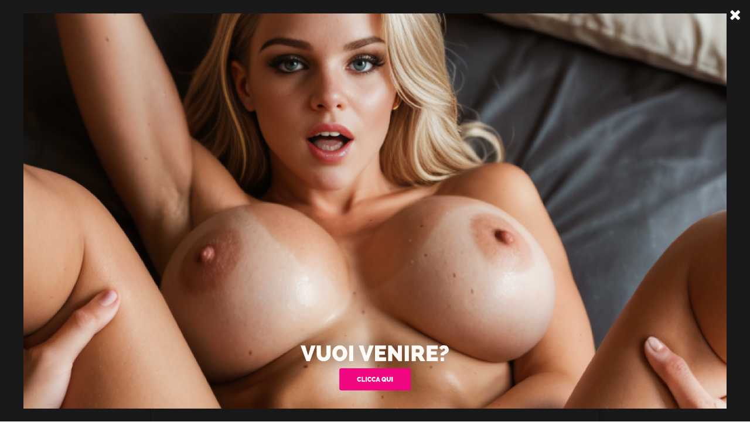

--- FILE ---
content_type: text/css
request_url: https://www.gnoccatravels.com/static/sito/css/escortadvisor-widget.css
body_size: 1214
content:
/*
    Css Dedicato all Widget di Escort4You
*/
#escortadvisor-widget-loader {
    position: absolute;
    z-index: 10;
    width: 100%;
    height: 100%;
    background-color: #fafafa;
}
#escortadvisor-widget-loader-int {
    position: absolute;
    top: 40%;
}
#escortadvisor-banner {
    height: 50px;
    background-color: #F2F2F2;
    border-radius: 3px;
    margin-bottom: 5px;
}
#escortadvisor-banner-logo-cont {
    display: block;
    float: left;
    width: 50%;
    line-height: 50px;
    text-align: right;
    padding-right: 10px;
    box-sizing: border-box;
    font-size: 14px;
    font-style: italic;
}
#escortadvisor-banner-text {
    display: block;
    float: right;
    width: 50%;
    line-height: 50px;
    text-align: left;
    padding-left: 10px;
    box-sizing: border-box;
    font-family: 'Open Sans';
    font-style: italic;
    color: black;
    font-size:14px;
    font-weight: 300;
}
#escortadvisor-widget {
    width: 100%;
    min-height: 240px;
    position: relative;
    overflow: hidden;
    -webkit-user-select: none; /* webkit (safari, chrome) browsers */
    -moz-user-select: none; /* mozilla browsers */
    -khtml-user-select: none; /* webkit (konqueror) browsers */
    -ms-user-select: none; /* IE10+ */
}

.ea-widget-arrows {
    position: absolute;
/*     bottom: calc(( (100% - 55px) / 2) - 12.5px); */
    bottom: calc(50% - 35px);
    height: 35px;
    width: 35px;
    line-height: 35px;
    text-align: center;
    font-size: 15px;
    background-color: #f2f2f2;
    color: white;
    cursor: pointer;
    color: #f00f88;
    transition: all 0.2s;
    -webkit-transition: all 0.2s;
}
#ea-widget-arrows-left {
    left: 0px;
    right: auto;
    z-index: 2;
    display: none;
}
#ea-widget-arrows-right {
    left: auto;
    right: 0px;
    z-index: 2;
/*    -webkit-box-shadow: -5px 0px 10px 0px rgba(0,0,0,0.25);
    -moz-box-shadow: -5px 0px 10px 0px rgba(0,0,0,0.25);
    box-shadow: -5px 0px 10px 0px rgba(0,0,0,0.25);*/
}

/* 1024 */
.ea-card {
    width: calc((100% - 25px) / 6);
    margin-right: 5px;
    background-color: #F2F2F2;
    border-radius: 3px;
    padding: 5px;
    box-sizing: border-box;
}
.ea-card:nth-child(6n) {
    margin-right: 0px;
}
.ea-desktop-short .ea-card {
    width: calc((100% - 15px) / 4);
}
.ea-desktop-short .ea-card:nth-child(6n) {
    margin-right: 5px;
}
.ea-desktop-short .ea-card:nth-child(4n) {
    margin-right: 0px;
}
.ea-card-placeholder {
    width: 100% !important;
    height: 200px;
}
.ea-card-img-cont {
    margin-bottom: 5px;
    position: relative;
}
.ea-card-img-cont img {
    width: 100%;
}

.ea-card-text {
    width: 100%;
    position: relative;
}
.ea-card-text p,
.ea-card-text h5 {
    font-size: 12px;
    line-height: 15px;
    font-family: 'Open Sans';
    color: black;
}
.ea-evaluation {
    margin: 5px 0px;
}
.ea-evaluation svg {
    width: 15px;
}
.ea-card-action {
    position: absolute;
    bottom: 0px;
    height: 20px;
    line-height: 22px;
    width: 60px;
    bottom: 10px;
    left: calc(50% - 30px);
    border-radius: 3px;
    display: block;
    float: left;
    background-color: #f00f88;
    text-align: center;
    font-size: 10px;
    font-weight: 700;
    color: white;
    letter-spacing: 1px;
    transition: all 0.2s;
    -webkit-transition: all 0.2s;
}
#escortadvisor-widget-main {
    overflow-x: hidden;
    margin-top: 5px;
}
.escortadvisor-banner-select {
    width: calc((100% - 5px) / 2);
    display: block;
    padding: 0px 20px 0px 10px;
    box-sizing: border-box;
    line-height: 30px;
    height: 30px;
    font-size: 12px;
    border-radius: 5px;
    border: 1px solid #e5e5e5;
}
@media only screen and (min-width:1025px) and (max-width:10000px) {
/*    #e4y-widget-nav li a:hover {
        background-color: #ff8000;
    }
    #e4y-widget-nav li .sel:hover {
        background-color: #214582;
    }
    .e4y-widget-arrows:hover {
        background-color: #214582;
        color: #ff8000;
    }*/
    .ea-card-action:hover {
        background-color: #cc0e7b;
        color: white;
        transition: all 0.2s;
        -webkit-transition: all 0.2s;
    }
    .ea-widget-arrows:hover {
        background-color: #fff;
        color: #f00f88;
        transition: all 0.2s;
        -webkit-transition: all 0.2s;
    }
}
@media only screen and (min-width:768px) and (max-width:1023px) {
    .ea-card {
        width: calc((100% - 15px) / 4);
        margin-right: 5px;
        background-color: #F2F2F2;
        border-radius: 3px;
        padding: 5px;
        box-sizing: border-box;
    }
    .ea-card:nth-child(6n) {
        margin-right: 5px;
    }
    .ea-card:nth-child(4n) {
        margin-right: 0px;
    }
    .ea-tablet-short .ea-card {
        width: calc((100% - 10px) / 3);
    }
    .ea-tablet-short .ea-card:nth-child(6n) {
        margin-right: 5px;
    }
    .ea-tablet-short .ea-card:nth-child(3n) {
        margin-right: 0px;
    }
}
@media only screen and (min-width:320px) and (max-width:767px) {
    .ea-card {
        width: calc((100% - 5px) / 2);
        margin-right: 5px;
        background-color: #F2F2F2;
        border-radius: 3px;
        padding: 5px;
        box-sizing: border-box;
    }
    .ea-card:nth-child(odd) {
        margin-right: 5px;
    }
    .ea-card:nth-child(even) {
        margin-right: 0px;
    }
    #escortadvisor-banner {
        height: 75px;
    }
    #escortadvisor-banner-logo-cont {
        width: 100%;
        text-align: center;
        padding-right: 0px;
    }
    #escortadvisor-banner-text {
        display: block;
        float: left;
        width: 100%;
        line-height: 25px;
        padding-left: 0px;
        text-align: center;
    }
}
